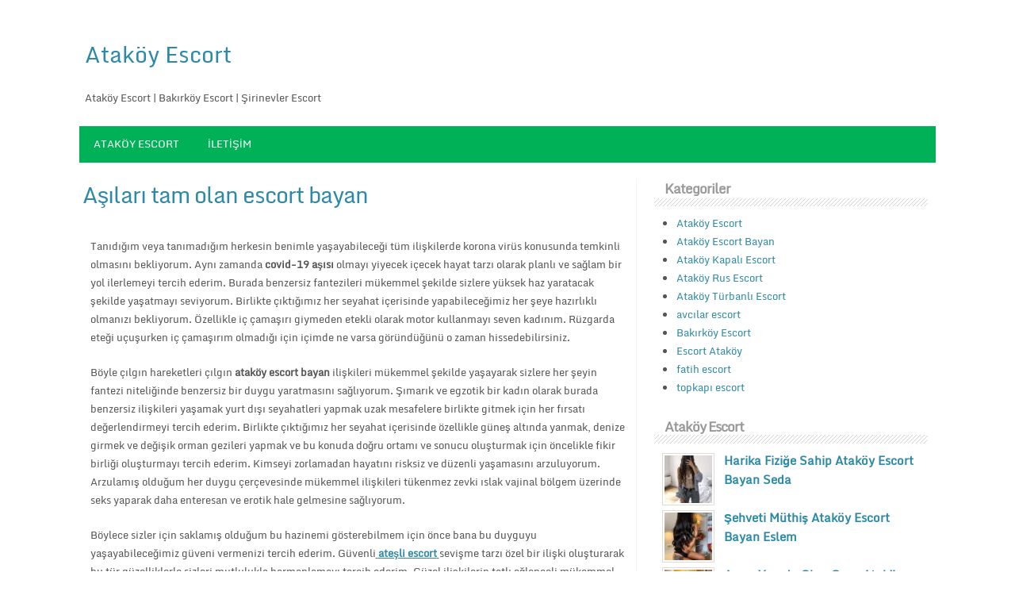

--- FILE ---
content_type: text/html; charset=UTF-8
request_url: http://atakoyescortcafe.com/atakoy-escort/asilari-tam-olan-escort-bayan.html
body_size: 7990
content:


<!DOCTYPE html>
<!--[if IE 7]>
<html class="ie ie7" lang="tr">
<![endif]-->
<!--[if IE 8]>
<html class="ie ie8" lang="tr">
<![endif]-->
<!--[if !(IE 7) | !(IE 8) ]><!-->
<html lang="tr">
<!--<![endif]-->
<head>
	<link rel="profile" href="http://gmpg.org/xfn/11" />
	<meta http-equiv="Content-Type" content="text/html; charset=UTF-8" />	
	<link rel="pingback" href="http://atakoyescortcafe.com/xmlrpc.php" />	
	<meta name="viewport" content="width=device-width, initial-scale=1.0"/>
	<meta name="msvalidate.01" content="A7FDFCC1660AC94A0B998045C711032F" />
	<title>Aşıları tam olan escort bayan | Ataköy Escort</title>
<meta name="generator" content="wp"/>
<!-- All in One SEO Pack Pro 2.13 by Michael Torbert of Semper Fi Web Design[559,617] -->
<!-- Hata dizini ayıklama: /TRKQ57G0WP+W1F9XIXXF7SYI1O -->
<meta name="description"  content="Böyle çılgın hareketleri çılgın ataköy escort bayan ilişkileri mükemmel şekilde yaşayarak sizlere her şeyin fantezi niteliğinde benzersiz bir duygu yaratmasını" />

<meta name="keywords"  content="ataköy escort bayan,ataköy analcı escort,ataköy azeri escort,ataköy ucuz escort,,bayan,escort,ataköy escort" />

<link rel="canonical" href="http://atakoyescortcafe.com/atakoy-escort/asilari-tam-olan-escort-bayan.html" />
			<script type="text/javascript" >
				window.ga=window.ga||function(){(ga.q=ga.q||[]).push(arguments)};ga.l=+new Date;
				ga('create', 'UA-135996461-1', 'auto');
				// Plugins
				
				ga('send', 'pageview');
			</script>
			<script async src="https://www.google-analytics.com/analytics.js"></script>
			<!-- /all in one seo pack pro -->
<link rel='dns-prefetch' href='//s.w.org' />
<link rel="alternate" type="application/rss+xml" title="Ataköy Escort &raquo; beslemesi" href="http://atakoyescortcafe.com/feed" />
<link rel="alternate" type="application/rss+xml" title="Ataköy Escort &raquo; yorum beslemesi" href="http://atakoyescortcafe.com/comments/feed" />
		<script type="text/javascript">
			window._wpemojiSettings = {"baseUrl":"https:\/\/s.w.org\/images\/core\/emoji\/12.0.0-1\/72x72\/","ext":".png","svgUrl":"https:\/\/s.w.org\/images\/core\/emoji\/12.0.0-1\/svg\/","svgExt":".svg","source":{"concatemoji":"http:\/\/atakoyescortcafe.com\/wp-includes\/js\/wp-emoji-release.min.js?ver=5.3.20"}};
			!function(e,a,t){var n,r,o,i=a.createElement("canvas"),p=i.getContext&&i.getContext("2d");function s(e,t){var a=String.fromCharCode;p.clearRect(0,0,i.width,i.height),p.fillText(a.apply(this,e),0,0);e=i.toDataURL();return p.clearRect(0,0,i.width,i.height),p.fillText(a.apply(this,t),0,0),e===i.toDataURL()}function c(e){var t=a.createElement("script");t.src=e,t.defer=t.type="text/javascript",a.getElementsByTagName("head")[0].appendChild(t)}for(o=Array("flag","emoji"),t.supports={everything:!0,everythingExceptFlag:!0},r=0;r<o.length;r++)t.supports[o[r]]=function(e){if(!p||!p.fillText)return!1;switch(p.textBaseline="top",p.font="600 32px Arial",e){case"flag":return s([127987,65039,8205,9895,65039],[127987,65039,8203,9895,65039])?!1:!s([55356,56826,55356,56819],[55356,56826,8203,55356,56819])&&!s([55356,57332,56128,56423,56128,56418,56128,56421,56128,56430,56128,56423,56128,56447],[55356,57332,8203,56128,56423,8203,56128,56418,8203,56128,56421,8203,56128,56430,8203,56128,56423,8203,56128,56447]);case"emoji":return!s([55357,56424,55356,57342,8205,55358,56605,8205,55357,56424,55356,57340],[55357,56424,55356,57342,8203,55358,56605,8203,55357,56424,55356,57340])}return!1}(o[r]),t.supports.everything=t.supports.everything&&t.supports[o[r]],"flag"!==o[r]&&(t.supports.everythingExceptFlag=t.supports.everythingExceptFlag&&t.supports[o[r]]);t.supports.everythingExceptFlag=t.supports.everythingExceptFlag&&!t.supports.flag,t.DOMReady=!1,t.readyCallback=function(){t.DOMReady=!0},t.supports.everything||(n=function(){t.readyCallback()},a.addEventListener?(a.addEventListener("DOMContentLoaded",n,!1),e.addEventListener("load",n,!1)):(e.attachEvent("onload",n),a.attachEvent("onreadystatechange",function(){"complete"===a.readyState&&t.readyCallback()})),(n=t.source||{}).concatemoji?c(n.concatemoji):n.wpemoji&&n.twemoji&&(c(n.twemoji),c(n.wpemoji)))}(window,document,window._wpemojiSettings);
		</script>
		<style type="text/css">
img.wp-smiley,
img.emoji {
	display: inline !important;
	border: none !important;
	box-shadow: none !important;
	height: 1em !important;
	width: 1em !important;
	margin: 0 .07em !important;
	vertical-align: -0.1em !important;
	background: none !important;
	padding: 0 !important;
}
</style>
	<link rel='stylesheet' id='wp-block-library-css'  href='http://atakoyescortcafe.com/wp-includes/css/dist/block-library/style.min.css?ver=5.3.20' type='text/css' media='all' />
<link rel='stylesheet' id='optimize-style-css'  href='http://atakoyescortcafe.com/wp-content/themes/optimize/style.css?ver=5.3.20' type='text/css' media='all' />
<link rel='stylesheet' id='optimize-font-awesome-css'  href='http://atakoyescortcafe.com/wp-content/themes/optimize/font-awesome/css/font-awesome.min.css?ver=5.3.20' type='text/css' media='all' />
<link rel='https://api.w.org/' href='http://atakoyescortcafe.com/wp-json/' />
<link rel="EditURI" type="application/rsd+xml" title="RSD" href="http://atakoyescortcafe.com/xmlrpc.php?rsd" />
<link rel="wlwmanifest" type="application/wlwmanifest+xml" href="http://atakoyescortcafe.com/wp-includes/wlwmanifest.xml" /> 
<link rel='prev' title='Samimi yaklaşan escort bayan' href='http://atakoyescortcafe.com/atakoy-escort/samimi-yaklasan-escort-bayan.html' />
<link rel='next' title='İç çamaşırı ile karşılayan escort' href='http://atakoyescortcafe.com/atakoy-escort/ic-camasiri-ile-karsilayan-escort.html' />
<meta name="generator" content="WordPress 5.3.20" />
<link rel='shortlink' href='http://atakoyescortcafe.com/?p=1450' />
<link rel="alternate" type="application/json+oembed" href="http://atakoyescortcafe.com/wp-json/oembed/1.0/embed?url=http%3A%2F%2Fatakoyescortcafe.com%2Fatakoy-escort%2Fasilari-tam-olan-escort-bayan.html" />
<link rel="alternate" type="text/xml+oembed" href="http://atakoyescortcafe.com/wp-json/oembed/1.0/embed?url=http%3A%2F%2Fatakoyescortcafe.com%2Fatakoy-escort%2Fasilari-tam-olan-escort-bayan.html&#038;format=xml" />
			<link rel="amphtml" href="http://kurwa.atakoyescortcafe.com/amp/atakoy-escort/asilari-tam-olan-escort-bayan.html"/>
					 <style type="text/css">
	
		.wrapper{ max-width: 1080px !important;}
	</style><link rel="shortcut icon" href="http://atakoyescortcafe.com/wp-content/uploads/2019/03/1f600.png"/>
<script type="text/javascript" src="http://atakoyescortcafe.com/wp-content/plugins/si-captcha-for-wordpress/captcha/si_captcha.js?ver=1768704443"></script>
<!-- begin SI CAPTCHA Anti-Spam - login/register form style -->
<style type="text/css">
.si_captcha_small { width:175px; height:45px; padding-top:10px; padding-bottom:10px; }
.si_captcha_large { width:250px; height:60px; padding-top:10px; padding-bottom:10px; }
img#si_image_com { border-style:none; margin:0; padding-right:5px; float:left; }
img#si_image_reg { border-style:none; margin:0; padding-right:5px; float:left; }
img#si_image_log { border-style:none; margin:0; padding-right:5px; float:left; }
img#si_image_side_login { border-style:none; margin:0; padding-right:5px; float:left; }
img#si_image_checkout { border-style:none; margin:0; padding-right:5px; float:left; }
img#si_image_jetpack { border-style:none; margin:0; padding-right:5px; float:left; }
img#si_image_bbpress_topic { border-style:none; margin:0; padding-right:5px; float:left; }
.si_captcha_refresh { border-style:none; margin:0; vertical-align:bottom; }
div#si_captcha_input { display:block; padding-top:15px; padding-bottom:5px; }
label#si_captcha_code_label { margin:0; }
input#si_captcha_code_input { width:65px; }
p#si_captcha_code_p { clear: left; padding-top:10px; }
.si-captcha-jetpack-error { color:#DC3232; }
</style>
<!-- end SI CAPTCHA Anti-Spam - login/register form style -->
</head>

<body class="post-template-default single single-post postid-1450 single-format-standard" id="top">
<div class="wrapper">
<!-- BEGIN HEADER -->
	<header id="header">
    <div id="header-inner" class="clearfix">
		<div id="logo">	  
		          
				
										
		<p class="site-title"><a href="http://atakoyescortcafe.com/" rel="home">Ataköy Escort</a></p>

						
		<p class="site-description">Ataköy Escort | Bakırköy Escort | Şirinevler Escort</p>

		  	
		  
		  
		  
		</div>		
<div id="myban"> 
			</div>
    </div> <!-- end div #header-inner -->
	</header> <!-- end div #header -->

	<!-- END HEADER -->

	<!-- BEGIN TOP NAVIGATION -->		
<div id="navigation" class="nav"> 
    <div id="navigation-inner" class="clearfix">
		<div class="secondary">		
		<div class="menu-aa-container"><ul id="menu-aa" class="nav-menu"><li id="menu-item-417" class="menu-item menu-item-type-custom menu-item-object-custom menu-item-home menu-item-417"><a href="http://atakoyescortcafe.com/">Ataköy Escort</a></li>
<li id="menu-item-418" class="menu-item menu-item-type-post_type menu-item-object-page menu-item-418"><a href="http://atakoyescortcafe.com/iletisim">İletişim</a></li>
</ul></div>		</div><!-- end div #nav secondry -->
	    </div> <!-- end div #navigation-inner -->
	</div> <!-- end div #navigation -->
	<!-- END TOP NAVIGATION -->
				    <!-- BEGIN PAGE -->
    <div id="page">
        <div id="page-inner" class="clearfix">
            <div id="banner-top">
	</div> <!-- end #banner-top -->

                <div id="content">
                                                                        <article id="post-1450" class="post-1450 post type-post status-publish format-standard has-post-thumbnail hentry category-atakoy-escort tag-atakoy-analci-escort tag-atakoy-azeri-escort tag-atakoy-escort-bayan tag-atakoy-ucuz-escort tag-bayan tag-escort" itemscope="itemscope" itemtype="http://schema.org/Webpage">
                                <h1 class="entry-title" itemprop="name"><a itemprop="url" href="http://atakoyescortcafe.com/atakoy-escort/asilari-tam-olan-escort-bayan.html" rel="bookmark" title="Aşıları tam olan escort bayan">Aşıları tam olan escort bayan</a></h1>
                                <div class="entry clearfix">
                                                                            <p>Tanıdığım veya tanımadığım herkesin benimle yaşayabileceği tüm ilişkilerde korona virüs konusunda temkinli olmasını bekliyorum. Aynı zamanda <strong>covid-19 aşısı</strong> olmayı yiyecek içecek hayat tarzı olarak planlı ve sağlam bir yol ilerlemeyi tercih ederim. Burada benzersiz fantezileri mükemmel şekilde sizlere yüksek haz yaratacak şekilde yaşatmayı seviyorum. Birlikte çıktığımız her seyahat içerisinde yapabileceğimiz her şeye hazırlıklı olmanızı bekliyorum. Özellikle iç çamaşırı giymeden etekli olarak motor kullanmayı seven kadınım. Rüzgarda eteği uçuşurken iç çamaşırım olmadığı için içimde ne varsa göründüğünü o zaman hissedebilirsiniz.</p>
<p>Böyle çılgın hareketleri çılgın <strong>ataköy escort bayan</strong> ilişkileri mükemmel şekilde yaşayarak sizlere her şeyin fantezi niteliğinde benzersiz bir duygu yaratmasını sağlıyorum. Şımarık ve egzotik bir kadın olarak burada benzersiz ilişkileri yaşamak yurt dışı seyahatleri yapmak uzak mesafelere birlikte gitmek için her fırsatı değerlendirmeyi tercih ederim. Birlikte çıktığımız her seyahat içerisinde özellikle güneş altında yanmak, denize girmek ve değişik orman gezileri yapmak ve bu konuda doğru ortamı ve sonucu oluşturmak için öncelikle fikir birliği oluşturmayı tercih ederim. Kimseyi zorlamadan hayatını risksiz ve düzenli yaşamasını arzuluyorum. Arzulamış olduğum her duygu çerçevesinde mükemmel ilişkileri tükenmez zevki ıslak vajinal bölgem üzerinde seks yaparak daha enteresan ve erotik hale gelmesine sağlıyorum.</p>
<p>Böylece sizler için saklamış olduğum bu hazinemi gösterebilmem için önce bana bu duyguyu yaşayabileceğimiz güveni vermenizi tercih ederim. Güvenli<a href="http://atakoyescortcafe.com/"> <strong>ateşli escort</strong> </a>sevişme tarzı özel bir ilişki oluşturarak bu tür güzelliklerle sizleri mutlulukla harmanlamayı tercih ederim. Güzel ilişkilerin tatlı eğlenceli mükemmel şekilde oluşabilmesi için kocaman öpücüklerin iri kalça ve göğüs yapısındaki dokunuşların etkili ve seksi olmasını sağlamaktayım. Yüksek ve her zaman derin duygularla özel seks yaşayan bir kadınım. Bu zevk anlayışının doğal güzel etkili bir şekilde oluşabilmesi için küvette sevişme, jakuzi içerisinde sevişme, duş altında sevişme gibi ayrıntıları değerlendirerek fantezi niteliğini kaliteli hale getirmeyi tercih ederim.</p>
                                                                            </div>
                                <!-- end div .entry -->
                                <span class="postmeta_box">
		<span class="auth"> <span itemprop="datePublished" class="timestamp updated">20 Şubat 2022</span>  <span class="author vcard" itemprop="author" itemtype="http://schema.org/Person"><span class="fn">atakoycafe</span></span></span>
<span class="postcateg"><a href="http://atakoyescortcafe.com/kategori/atakoy-escort" rel="category tag">Ataköy Escort</a></span>
 <span class="tags"><a href="http://atakoyescortcafe.com/etiket/atakoy-analci-escort" rel="tag">ataköy analcı escort</a>, <a href="http://atakoyescortcafe.com/etiket/atakoy-azeri-escort" rel="tag">ataköy azeri escort</a>, <a href="http://atakoyescortcafe.com/etiket/atakoy-escort-bayan" rel="tag">ataköy escort bayan</a>, <a href="http://atakoyescortcafe.com/etiket/atakoy-ucuz-escort" rel="tag">ataköy ucuz escort</a>, <a href="http://atakoyescortcafe.com/etiket/bayan" rel="tag">bayan</a>, <a href="http://atakoyescortcafe.com/etiket/escort" rel="tag">escort</a></span>
                                                                                                            </span>
                                        <!-- .entry-header -->
                                        <div class="gap"></div>
                                        
                                            <div id="single-nav" class="clearfix">
                                                <div id="single-nav-left">
                                                    &laquo;<strong><a href="http://atakoyescortcafe.com/atakoy-escort/samimi-yaklasan-escort-bayan.html" rel="prev">Samimi yaklaşan escort bayan</a></strong></div>
                                                <div id="single-nav-right">
                                                    <strong><a href="http://atakoyescortcafe.com/atakoy-escort/ic-camasiri-ile-karsilayan-escort.html" rel="next">İç çamaşırı ile karşılayan escort</a></strong>&raquo;</div>
                                            </div>
                                                                                                                                                <!-- END single-nav -->
                                                    <div class="comments">
                                                        
<div id="comments" class="comments-area">

	
	
	
	
</div><!-- #comments -->
                                                    </div>
                                                    <!-- end div .comments -->
                            </article>
                                                                            </div>
                <!-- end div #content -->
                <div id="sidebar">
	<div class="box clearfloat"><div class="boxinside clearfloat"><h4 class="widgettitle">Kategoriler</h4>		<ul>
				<li class="cat-item cat-item-1"><a href="http://atakoyescortcafe.com/kategori/atakoy-escort" title="Ataköy Escort">Ataköy Escort</a>
</li>
	<li class="cat-item cat-item-241"><a href="http://atakoyescortcafe.com/kategori/atakoy-escort-bayan" title="Ataköy Escort Bayan">Ataköy Escort Bayan</a>
</li>
	<li class="cat-item cat-item-240"><a href="http://atakoyescortcafe.com/kategori/atakoy-kapali-escort" title="Ataköy Kapalı Escort">Ataköy Kapalı Escort</a>
</li>
	<li class="cat-item cat-item-238"><a href="http://atakoyescortcafe.com/kategori/atakoy-rus-escort" title="Ataköy Rus Escort">Ataköy Rus Escort</a>
</li>
	<li class="cat-item cat-item-239"><a href="http://atakoyescortcafe.com/kategori/atakoy-turbanli-escort" title="Ataköy Türbanlı Escort">Ataköy Türbanlı Escort</a>
</li>
	<li class="cat-item cat-item-263"><a href="http://atakoyescortcafe.com/kategori/avcilar-escort">avcılar escort</a>
</li>
	<li class="cat-item cat-item-242"><a href="http://atakoyescortcafe.com/kategori/bakirkoy-escort" title="Bakırköy Escort">Bakırköy Escort</a>
</li>
	<li class="cat-item cat-item-237"><a href="http://atakoyescortcafe.com/kategori/escort-atakoy" title="Ataköy Escort Kızlar - Ataköy Escort Bayan">Escort Ataköy</a>
</li>
	<li class="cat-item cat-item-301"><a href="http://atakoyescortcafe.com/kategori/fatih-escort">fatih escort</a>
</li>
	<li class="cat-item cat-item-302"><a href="http://atakoyescortcafe.com/kategori/topkapi-escort">topkapı escort</a>
</li>
		</ul>
			</div></div><div class="box clearfloat"><div class="boxinside clearfloat"><h4 class="widgettitle">Ataköy Escort</h4> <div id="ltpost">
<div class="latest-post">
		<img width="60" height="60" src="http://atakoyescortcafe.com/wp-content/uploads/2024/07/harika-fizige-sahip-atakoy-escort-bayan-seda-1-60x60.jpg" class="attachment-widgetthumb size-widgetthumb wp-post-image" alt="" srcset="http://atakoyescortcafe.com/wp-content/uploads/2024/07/harika-fizige-sahip-atakoy-escort-bayan-seda-1-60x60.jpg 60w, http://atakoyescortcafe.com/wp-content/uploads/2024/07/harika-fizige-sahip-atakoy-escort-bayan-seda-1-150x150.jpg 150w, http://atakoyescortcafe.com/wp-content/uploads/2024/07/harika-fizige-sahip-atakoy-escort-bayan-seda-1-100x100.jpg 100w" sizes="(max-width: 60px) 100vw, 60px" />
		<a title="Harika Fiziğe Sahip Ataköy Escort Bayan Seda" href="http://atakoyescortcafe.com/escort-atakoy/harika-fizige-sahip-atakoy-escort-bayan-seda.html" rel="bookmark">Harika Fiziğe Sahip Ataköy Escort Bayan Seda</a>
</div>	
</div>	 <div class="clear"></div>	
 <div id="ltpost">
<div class="latest-post">
		<img width="60" height="60" src="http://atakoyescortcafe.com/wp-content/uploads/2024/07/sehveti-muthis-atakoy-escort-bayan-eslem-1-60x60.jpg" class="attachment-widgetthumb size-widgetthumb wp-post-image" alt="" srcset="http://atakoyescortcafe.com/wp-content/uploads/2024/07/sehveti-muthis-atakoy-escort-bayan-eslem-1-60x60.jpg 60w, http://atakoyescortcafe.com/wp-content/uploads/2024/07/sehveti-muthis-atakoy-escort-bayan-eslem-1-150x150.jpg 150w, http://atakoyescortcafe.com/wp-content/uploads/2024/07/sehveti-muthis-atakoy-escort-bayan-eslem-1-100x100.jpg 100w" sizes="(max-width: 60px) 100vw, 60px" />
		<a title="Şehveti Müthiş Ataköy Escort Bayan Eslem" href="http://atakoyescortcafe.com/atakoy-escort/sehveti-muthis-atakoy-escort-bayan-eslem.html" rel="bookmark">Şehveti Müthiş Ataköy Escort Bayan Eslem</a>
</div>	
</div>	 <div class="clear"></div>	
 <div id="ltpost">
<div class="latest-post">
		<img width="60" height="60" src="http://atakoyescortcafe.com/wp-content/uploads/2024/05/azgin-yapida-olan-genc-atakoy-escort-bayanlari-1-60x60.jpg" class="attachment-widgetthumb size-widgetthumb wp-post-image" alt="" srcset="http://atakoyescortcafe.com/wp-content/uploads/2024/05/azgin-yapida-olan-genc-atakoy-escort-bayanlari-1-60x60.jpg 60w, http://atakoyescortcafe.com/wp-content/uploads/2024/05/azgin-yapida-olan-genc-atakoy-escort-bayanlari-1-150x150.jpg 150w, http://atakoyescortcafe.com/wp-content/uploads/2024/05/azgin-yapida-olan-genc-atakoy-escort-bayanlari-1-100x100.jpg 100w" sizes="(max-width: 60px) 100vw, 60px" />
		<a title="Azgın Yapıda Olan Genç Ataköy Escort Bayanları" href="http://atakoyescortcafe.com/atakoy-escort/azgin-yapida-olan-genc-atakoy-escort-bayanlari.html" rel="bookmark">Azgın Yapıda Olan Genç Ataköy Escort Bayanları</a>
</div>	
</div>	 <div class="clear"></div>	
 <div id="ltpost">
<div class="latest-post">
		<img width="60" height="60" src="http://atakoyescortcafe.com/wp-content/uploads/2024/05/fantezi-dolu-pozisyonlar-suacak-atakoy-escort-bayanlari-1-60x60.jpg" class="attachment-widgetthumb size-widgetthumb wp-post-image" alt="" srcset="http://atakoyescortcafe.com/wp-content/uploads/2024/05/fantezi-dolu-pozisyonlar-suacak-atakoy-escort-bayanlari-1-60x60.jpg 60w, http://atakoyescortcafe.com/wp-content/uploads/2024/05/fantezi-dolu-pozisyonlar-suacak-atakoy-escort-bayanlari-1-150x150.jpg 150w, http://atakoyescortcafe.com/wp-content/uploads/2024/05/fantezi-dolu-pozisyonlar-suacak-atakoy-escort-bayanlari-1-100x100.jpg 100w" sizes="(max-width: 60px) 100vw, 60px" />
		<a title="Fantezi Dolu Pozisyonlar Suacak Ataköy Escort Bayanları" href="http://atakoyescortcafe.com/atakoy-escort/fantezi-dolu-pozisyonlar-suacak-atakoy-escort-bayanlari.html" rel="bookmark">Fantezi Dolu Pozisyonlar Suacak Ataköy Escort Bayanları</a>
</div>	
</div>	 <div class="clear"></div>	
 <div id="ltpost">
<div class="latest-post">
		<img width="60" height="60" src="http://atakoyescortcafe.com/wp-content/uploads/2024/04/genc-ve-gosterisli-olan-seksi-atakoy-escort-bayanlari-1-60x60.jpg" class="attachment-widgetthumb size-widgetthumb wp-post-image" alt="" srcset="http://atakoyescortcafe.com/wp-content/uploads/2024/04/genc-ve-gosterisli-olan-seksi-atakoy-escort-bayanlari-1-60x60.jpg 60w, http://atakoyescortcafe.com/wp-content/uploads/2024/04/genc-ve-gosterisli-olan-seksi-atakoy-escort-bayanlari-1-150x150.jpg 150w, http://atakoyescortcafe.com/wp-content/uploads/2024/04/genc-ve-gosterisli-olan-seksi-atakoy-escort-bayanlari-1-100x100.jpg 100w" sizes="(max-width: 60px) 100vw, 60px" />
		<a title="Genç ve Gösterişli Olan Seksi Ataköy Escort Bayanları" href="http://atakoyescortcafe.com/atakoy-escort/genc-ve-gosterisli-olan-seksi-atakoy-escort-bayanlari.html" rel="bookmark">Genç ve Gösterişli Olan Seksi Ataköy Escort Bayanları</a>
</div>	
</div>	 <div class="clear"></div>	
		</div></div><div class="box clearfloat"><div class="boxinside clearfloat"><h4 class="widgettitle">Etiketler</h4><div class="tagcloud"><a href="http://atakoyescortcafe.com/etiket/atakoy" class="tag-cloud-link tag-link-36 tag-link-position-1" style="font-size: 20.453488372093pt;" aria-label="atakoy (168 öge)">atakoy</a>
<a href="http://atakoyescortcafe.com/etiket/atakoy-bayan-escort" class="tag-cloud-link tag-link-298 tag-link-position-2" style="font-size: 11.337209302326pt;" aria-label="ataköy bayan escort (12 öge)">ataköy bayan escort</a>
<a href="http://atakoyescortcafe.com/etiket/atakoy-escort" class="tag-cloud-link tag-link-244 tag-link-position-3" style="font-size: 19.639534883721pt;" aria-label="ataköy escort (133 öge)">ataköy escort</a>
<a href="http://atakoyescortcafe.com/etiket/atakoy-eskort" class="tag-cloud-link tag-link-313 tag-link-position-4" style="font-size: 13.209302325581pt;" aria-label="Ataköy Eskort (21 öge)">Ataköy Eskort</a>
<a href="http://atakoyescortcafe.com/etiket/atakoy-kapali-escort" class="tag-cloud-link tag-link-267 tag-link-position-5" style="font-size: 13.941860465116pt;" aria-label="ataköy kapalı escort (26 öge)">ataköy kapalı escort</a>
<a href="http://atakoyescortcafe.com/etiket/atakoy-turbanli-escort" class="tag-cloud-link tag-link-256 tag-link-position-6" style="font-size: 17.93023255814pt;" aria-label="ataköy türbanlı escort (83 öge)">ataköy türbanlı escort</a>
<a href="http://atakoyescortcafe.com/etiket/avcilar-escort" class="tag-cloud-link tag-link-264 tag-link-position-7" style="font-size: 14.348837209302pt;" aria-label="avcılar escort (29 öge)">avcılar escort</a>
<a href="http://atakoyescortcafe.com/etiket/avcilar-turbanli-escort" class="tag-cloud-link tag-link-265 tag-link-position-8" style="font-size: 12.06976744186pt;" aria-label="Avcılar türbanlı escort (15 öge)">Avcılar türbanlı escort</a>
<a href="http://atakoyescortcafe.com/etiket/bakirkoy-escort" class="tag-cloud-link tag-link-254 tag-link-position-9" style="font-size: 16.709302325581pt;" aria-label="bakırköy escort (58 öge)">bakırköy escort</a>
<a href="http://atakoyescortcafe.com/etiket/bakirkoy-turbanli-escort" class="tag-cloud-link tag-link-270 tag-link-position-10" style="font-size: 14.348837209302pt;" aria-label="bakırköy türbanlı escort (29 öge)">bakırköy türbanlı escort</a>
<a href="http://atakoyescortcafe.com/etiket/bayan" class="tag-cloud-link tag-link-16 tag-link-position-11" style="font-size: 17.441860465116pt;" aria-label="bayan (72 öge)">bayan</a>
<a href="http://atakoyescortcafe.com/etiket/bayan-escort" class="tag-cloud-link tag-link-285 tag-link-position-12" style="font-size: 11.093023255814pt;" aria-label="bayan escort (11 öge)">bayan escort</a>
<a href="http://atakoyescortcafe.com/etiket/bayanlar" class="tag-cloud-link tag-link-18 tag-link-position-13" style="font-size: 17.279069767442pt;" aria-label="bayanlar (68 öge)">bayanlar</a>
<a href="http://atakoyescortcafe.com/etiket/escort" class="tag-cloud-link tag-link-15 tag-link-position-14" style="font-size: 22pt;" aria-label="escort (262 öge)">escort</a>
<a href="http://atakoyescortcafe.com/etiket/escort-atakoy" class="tag-cloud-link tag-link-245 tag-link-position-15" style="font-size: 17.279069767442pt;" aria-label="escort ataköy (68 öge)">escort ataköy</a>
<a href="http://atakoyescortcafe.com/etiket/escort-bakirkoy" class="tag-cloud-link tag-link-283 tag-link-position-16" style="font-size: 9.6279069767442pt;" aria-label="escort bakırköy (7 öge)">escort bakırköy</a>
<a href="http://atakoyescortcafe.com/etiket/escort-bayan" class="tag-cloud-link tag-link-255 tag-link-position-17" style="font-size: 12.883720930233pt;" aria-label="escort bayan (19 öge)">escort bayan</a>
<a href="http://atakoyescortcafe.com/etiket/escortlar" class="tag-cloud-link tag-link-76 tag-link-position-18" style="font-size: 8.6511627906977pt;" aria-label="escortlar (5 öge)">escortlar</a>
<a href="http://atakoyescortcafe.com/etiket/escort-turbanli" class="tag-cloud-link tag-link-248 tag-link-position-19" style="font-size: 9.2209302325581pt;" aria-label="escort türbanlı (6 öge)">escort türbanlı</a>
<a href="http://atakoyescortcafe.com/etiket/esenyurt-escort" class="tag-cloud-link tag-link-309 tag-link-position-20" style="font-size: 9.2209302325581pt;" aria-label="esenyurt escort (6 öge)">esenyurt escort</a>
<a href="http://atakoyescortcafe.com/etiket/esenyurt-turbanli-escort" class="tag-cloud-link tag-link-311 tag-link-position-21" style="font-size: 8.6511627906977pt;" aria-label="esenyurt türbanlı escort (5 öge)">esenyurt türbanlı escort</a>
<a href="http://atakoyescortcafe.com/etiket/fantezi" class="tag-cloud-link tag-link-151 tag-link-position-22" style="font-size: 10.767441860465pt;" aria-label="fantezi (10 öge)">fantezi</a>
<a href="http://atakoyescortcafe.com/etiket/fanteziler" class="tag-cloud-link tag-link-24 tag-link-position-23" style="font-size: 11.906976744186pt;" aria-label="fanteziler (14 öge)">fanteziler</a>
<a href="http://atakoyescortcafe.com/etiket/gelen" class="tag-cloud-link tag-link-120 tag-link-position-24" style="font-size: 9.6279069767442pt;" aria-label="gelen (7 öge)">gelen</a>
<a href="http://atakoyescortcafe.com/etiket/guzel" class="tag-cloud-link tag-link-17 tag-link-position-25" style="font-size: 13.941860465116pt;" aria-label="guzel (26 öge)">guzel</a>
<a href="http://atakoyescortcafe.com/etiket/harika" class="tag-cloud-link tag-link-97 tag-link-position-26" style="font-size: 9.2209302325581pt;" aria-label="harika (6 öge)">harika</a>
<a href="http://atakoyescortcafe.com/etiket/hukmedecekler" class="tag-cloud-link tag-link-23 tag-link-position-27" style="font-size: 12.06976744186pt;" aria-label="hukmedecekler (15 öge)">hukmedecekler</a>
<a href="http://atakoyescortcafe.com/etiket/irinevler" class="tag-cloud-link tag-link-67 tag-link-position-28" style="font-size: 8pt;" aria-label="irinevler (4 öge)">irinevler</a>
<a href="http://atakoyescortcafe.com/etiket/istanbul-atakoy-escort" class="tag-cloud-link tag-link-290 tag-link-position-29" style="font-size: 8.6511627906977pt;" aria-label="istanbul ataköy escort (5 öge)">istanbul ataköy escort</a>
<a href="http://atakoyescortcafe.com/etiket/istanbulda" class="tag-cloud-link tag-link-20 tag-link-position-30" style="font-size: 11.906976744186pt;" aria-label="istanbulda (14 öge)">istanbulda</a>
<a href="http://atakoyescortcafe.com/etiket/istanbul-escort" class="tag-cloud-link tag-link-250 tag-link-position-31" style="font-size: 13.372093023256pt;" aria-label="istanbul escort (22 öge)">istanbul escort</a>
<a href="http://atakoyescortcafe.com/etiket/kalbinize" class="tag-cloud-link tag-link-22 tag-link-position-32" style="font-size: 12.06976744186pt;" aria-label="kalbinize (15 öge)">kalbinize</a>
<a href="http://atakoyescortcafe.com/etiket/muhte" class="tag-cloud-link tag-link-234 tag-link-position-33" style="font-size: 8.6511627906977pt;" aria-label="muhte (5 öge)">muhte</a>
<a href="http://atakoyescortcafe.com/etiket/muthi" class="tag-cloud-link tag-link-422 tag-link-position-34" style="font-size: 8.6511627906977pt;" aria-label="muthi (5 öge)">muthi</a>
<a href="http://atakoyescortcafe.com/etiket/neden" class="tag-cloud-link tag-link-19 tag-link-position-35" style="font-size: 12.06976744186pt;" aria-label="neden (15 öge)">neden</a>
<a href="http://atakoyescortcafe.com/etiket/numaralar" class="tag-cloud-link tag-link-56 tag-link-position-36" style="font-size: 8.6511627906977pt;" aria-label="numaralar (5 öge)">numaralar</a>
<a href="http://atakoyescortcafe.com/etiket/olgun" class="tag-cloud-link tag-link-216 tag-link-position-37" style="font-size: 10.03488372093pt;" aria-label="olgun (8 öge)">olgun</a>
<a href="http://atakoyescortcafe.com/etiket/seksi" class="tag-cloud-link tag-link-153 tag-link-position-38" style="font-size: 12.06976744186pt;" aria-label="seksi (15 öge)">seksi</a>
<a href="http://atakoyescortcafe.com/etiket/seven" class="tag-cloud-link tag-link-212 tag-link-position-39" style="font-size: 9.2209302325581pt;" aria-label="seven (6 öge)">seven</a>
<a href="http://atakoyescortcafe.com/etiket/sex-hikayesi" class="tag-cloud-link tag-link-257 tag-link-position-40" style="font-size: 9.2209302325581pt;" aria-label="sex hikayesi (6 öge)">sex hikayesi</a>
<a href="http://atakoyescortcafe.com/etiket/stanbul" class="tag-cloud-link tag-link-21 tag-link-position-41" style="font-size: 13.209302325581pt;" aria-label="stanbul (21 öge)">stanbul</a>
<a href="http://atakoyescortcafe.com/etiket/sunan" class="tag-cloud-link tag-link-424 tag-link-position-42" style="font-size: 8.6511627906977pt;" aria-label="sunan (5 öge)">sunan</a>
<a href="http://atakoyescortcafe.com/etiket/turbanli-escort" class="tag-cloud-link tag-link-247 tag-link-position-43" style="font-size: 16.627906976744pt;" aria-label="türbanlı escort (57 öge)">türbanlı escort</a>
<a href="http://atakoyescortcafe.com/etiket/veren" class="tag-cloud-link tag-link-124 tag-link-position-44" style="font-size: 9.2209302325581pt;" aria-label="veren (6 öge)">veren</a>
<a href="http://atakoyescortcafe.com/etiket/sirinevler-escort" class="tag-cloud-link tag-link-262 tag-link-position-45" style="font-size: 10.767441860465pt;" aria-label="Şirinevler escort (10 öge)">Şirinevler escort</a></div>
</div></div></div>	<!-- end div #sidebar -->

		                    	</div><!-- end div #page-inner -->
</div><!-- end div #page --><!-- END PAGE --><!-- BEGIN BOTTOM-MENU -->	
<div id="bottom-menu">
<div id="bottom-menu-inner" class="clearfix">
<div id="bottom-menu-1">
			</div>
<div id="bottom-menu-2">
				</div> 
<div id="bottom-menu-4">
				</div> 
</div> 
</div> 
<div id="footer">
	<div id="footer-inner" class="clearfix">
			<a href="http://atakoyescortcafe.com/" title="Ataköy Escort" >Ataköy Escort</a>  &#169;  2026 | Theme:  <a href="http://atakoyescortcafe.com" title="Ataköy Escort"><strong>Ataköy Escort </strong></a> <a class="backtop" href="#top">  &#8593;</a>
			<a title="avcılar escort" href="http://marmaracaddesi.com/" alt="avcılar escort">Avcılar escort</a> <a title="ataköy escort" href="http://eskifim.net/" alt="ataköy escort">Ataköy escort</a>
<div id="footerhorizontal" class="menu"><ul>
<li class="page_item page-item-357"><a href="http://atakoyescortcafe.com/iletisim">İletişim</a></li>
</ul></div>
		</div> <!-- end div #footer-right -->
	</div> <!-- end div #footer-inner -->
	</div> <!-- end div #footer -->
	<!-- END FOOTER -->

		
		<a href="http://www.videtubam.com/" title="türkçe altyazılı porno" target="_blank">türkçe altyazılı porno</a> -

<a href="http://www.sinirsizporno.net/" title="porno" target="_blank">porno</a> -

<a href="http://istanbularel.com/" title="bakırköy escort" target="_blank">bakırköy escort</a> -

<a href="http://ilanv4.com/" title="bahçeşehir escort" target="_blank">bahçeşehir escort</a> -

<a href="http://istanbulfr.com/" title="beylikdüzü escort" target="_blank">beylikdüzü escort</a> -

<a href="http://vipescortistanbul.net/" title="ataköy escort" target="_blank">ataköy escort</a> -
		
</div> 
<script type='text/javascript' src='http://atakoyescortcafe.com/wp-includes/js/wp-embed.min.js?ver=5.3.20'></script>
<script defer src="https://static.cloudflareinsights.com/beacon.min.js/vcd15cbe7772f49c399c6a5babf22c1241717689176015" integrity="sha512-ZpsOmlRQV6y907TI0dKBHq9Md29nnaEIPlkf84rnaERnq6zvWvPUqr2ft8M1aS28oN72PdrCzSjY4U6VaAw1EQ==" data-cf-beacon='{"version":"2024.11.0","token":"73d24a6c46e34968aafe004864ca6926","r":1,"server_timing":{"name":{"cfCacheStatus":true,"cfEdge":true,"cfExtPri":true,"cfL4":true,"cfOrigin":true,"cfSpeedBrain":true},"location_startswith":null}}' crossorigin="anonymous"></script>
</body>
</html>


